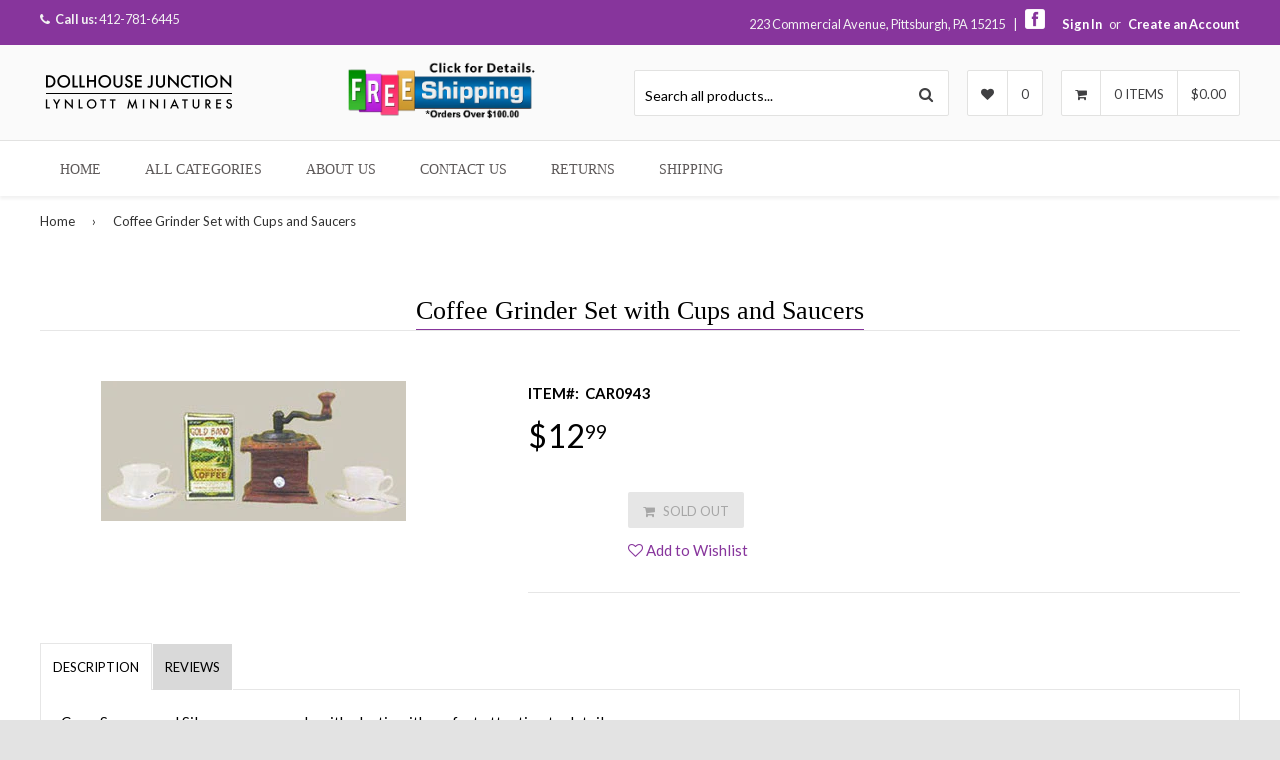

--- FILE ---
content_type: text/html; charset=utf-8
request_url: https://dollhousejunction.com/products/coffee-grinder-set-with-cups-and-saucers
body_size: 20409
content:
<!DOCTYPE html>
<!--[if lt IE 7]><html class="no-js lt-ie9 lt-ie8 lt-ie7" lang="en"> <![endif]-->
<!--[if IE 7]><html class="no-js lt-ie9 lt-ie8" lang="en"> <![endif]-->
<!--[if IE 8]><html class="no-js lt-ie9" lang="en"> <![endif]-->
<!--[if IE 9 ]><html class="ie9 no-js"> <![endif]-->
<!--[if (gt IE 9)|!(IE)]><!--> <html class="no-touch no-js"> <!--<![endif]-->
<head>

  <!-- Basic page needs ================================================== -->
  <meta charset="utf-8">
  <meta http-equiv="X-UA-Compatible" content="IE=edge">

  
  <link rel="shortcut icon" href="//dollhousejunction.com/cdn/shop/t/4/assets/favicon.png?v=161920633761991298401473881462" type="image/png" />
  

  <!-- Title and description ================================================== -->
  <title>
  Coffee Grinder Set with Cups and Saucers &ndash; Dollhouse Junction
  </title>

  
  <meta name="description" content="Cups, Saucers and Silverware are made with plastic with perfect attention to detail.">
  

  <!-- Product meta ================================================== -->
  
  <meta property="og:type" content="product">
  <meta property="og:title" content="Coffee Grinder Set with Cups and Saucers">
  
  <meta property="og:image" content="http://dollhousejunction.com/cdn/shop/products/car0943_1_grande.jpg?v=1489285331">
  <meta property="og:image:secure_url" content="https://dollhousejunction.com/cdn/shop/products/car0943_1_grande.jpg?v=1489285331">
  
  <meta property="og:price:amount" content="12.99">
  <meta property="og:price:currency" content="USD">


  <meta property="og:description" content="Cups, Saucers and Silverware are made with plastic with perfect attention to detail.">

  <meta property="og:url" content="https://dollhousejunction.com/products/coffee-grinder-set-with-cups-and-saucers">
  <meta property="og:site_name" content="Dollhouse Junction">

  
  
  
  <meta name="twitter:site" content="@">


  <meta name="twitter:card" content="product">
  <meta name="twitter:title" content="Coffee Grinder Set with Cups and Saucers">
  <meta name="twitter:description" content="Cups, Saucers and Silverware are made with plastic with perfect attention to detail.">
  <meta name="twitter:image" content="https://dollhousejunction.com/cdn/shop/products/car0943_1_medium.jpg?v=1489285331">
  <meta name="twitter:image:width" content="240">
  <meta name="twitter:image:height" content="240">
  <meta name="twitter:label1" content="Price">
  <meta name="twitter:data1" content="$12.99 USD">
  
  <meta name="twitter:label2" content="Brand">
  <meta name="twitter:data2" content="Handley House">
  



  <!-- Helpers ================================================== -->
  <link rel="canonical" href="https://dollhousejunction.com/products/coffee-grinder-set-with-cups-and-saucers">
  <meta name="viewport" content="width=device-width,initial-scale=1">

  
  <!-- Ajaxify Cart Plugin ================================================== -->
  <link href="//dollhousejunction.com/cdn/shop/t/4/assets/ajaxify.scss.css?v=58289933376816179601471205530" rel="stylesheet" type="text/css" media="all" />
  
  
   <!-- Font Awesome css ================================================== -->
   <link href="//dollhousejunction.com/cdn/shop/t/4/assets/font-awesome.min.css?v=70752954274129021861674756134" rel="stylesheet" type="text/css" media="all" />
  
  <!-- Animate css ================================================== -->
  <link href="//dollhousejunction.com/cdn/shop/t/4/assets/animate.css?v=15441827370876286321465184100" rel="stylesheet" type="text/css" media="all" />
 
  
   <!-- Owl Carousel css ================================================== -->
  <link href="//dollhousejunction.com/cdn/shop/t/4/assets/owl-carousel.css?v=120959456424182716101465184105" rel="stylesheet" type="text/css" media="all" />
  
  
  <!-- Magnific Popup core CSS file ================================================== -->
  <link href="//dollhousejunction.com/cdn/shop/t/4/assets/magnific-popup.css?v=118664502954359642581465184105" rel="stylesheet" type="text/css" media="all" />
 

  <!-- CSS ================================================== -->
  <link href="//dollhousejunction.com/cdn/shop/t/4/assets/timber.scss.css?v=67617872273761131061674756134" rel="stylesheet" type="text/css" media="all" />
  <link href="//dollhousejunction.com/cdn/shop/t/4/assets/font-awesome-icons.css?v=176067538500048350461465184110" rel="stylesheet" type="text/css" media="all" />
  
  
  
  
  <link href="//fonts.googleapis.com/css?family=Lato:400,700" rel="stylesheet" type="text/css" media="all" />




  
  <!-- Header hook for plugins ================================================== -->
  <script>window.performance && window.performance.mark && window.performance.mark('shopify.content_for_header.start');</script><meta id="shopify-digital-wallet" name="shopify-digital-wallet" content="/13297079/digital_wallets/dialog">
<meta name="shopify-checkout-api-token" content="d2bd3a0f3e3192cfade9bc00ea6c069c">
<meta id="in-context-paypal-metadata" data-shop-id="13297079" data-venmo-supported="false" data-environment="production" data-locale="en_US" data-paypal-v4="true" data-currency="USD">
<link rel="alternate" type="application/json+oembed" href="https://dollhousejunction.com/products/coffee-grinder-set-with-cups-and-saucers.oembed">
<script async="async" src="/checkouts/internal/preloads.js?locale=en-US"></script>
<link rel="preconnect" href="https://shop.app" crossorigin="anonymous">
<script async="async" src="https://shop.app/checkouts/internal/preloads.js?locale=en-US&shop_id=13297079" crossorigin="anonymous"></script>
<script id="apple-pay-shop-capabilities" type="application/json">{"shopId":13297079,"countryCode":"US","currencyCode":"USD","merchantCapabilities":["supports3DS"],"merchantId":"gid:\/\/shopify\/Shop\/13297079","merchantName":"Dollhouse Junction","requiredBillingContactFields":["postalAddress","email"],"requiredShippingContactFields":["postalAddress","email"],"shippingType":"shipping","supportedNetworks":["visa","masterCard","amex","discover","elo","jcb"],"total":{"type":"pending","label":"Dollhouse Junction","amount":"1.00"},"shopifyPaymentsEnabled":true,"supportsSubscriptions":true}</script>
<script id="shopify-features" type="application/json">{"accessToken":"d2bd3a0f3e3192cfade9bc00ea6c069c","betas":["rich-media-storefront-analytics"],"domain":"dollhousejunction.com","predictiveSearch":true,"shopId":13297079,"locale":"en"}</script>
<script>var Shopify = Shopify || {};
Shopify.shop = "dollhousejunction.myshopify.com";
Shopify.locale = "en";
Shopify.currency = {"active":"USD","rate":"1.0"};
Shopify.country = "US";
Shopify.theme = {"name":"Responsival","id":106146113,"schema_name":null,"schema_version":null,"theme_store_id":null,"role":"main"};
Shopify.theme.handle = "null";
Shopify.theme.style = {"id":null,"handle":null};
Shopify.cdnHost = "dollhousejunction.com/cdn";
Shopify.routes = Shopify.routes || {};
Shopify.routes.root = "/";</script>
<script type="module">!function(o){(o.Shopify=o.Shopify||{}).modules=!0}(window);</script>
<script>!function(o){function n(){var o=[];function n(){o.push(Array.prototype.slice.apply(arguments))}return n.q=o,n}var t=o.Shopify=o.Shopify||{};t.loadFeatures=n(),t.autoloadFeatures=n()}(window);</script>
<script>
  window.ShopifyPay = window.ShopifyPay || {};
  window.ShopifyPay.apiHost = "shop.app\/pay";
  window.ShopifyPay.redirectState = null;
</script>
<script id="shop-js-analytics" type="application/json">{"pageType":"product"}</script>
<script defer="defer" async type="module" src="//dollhousejunction.com/cdn/shopifycloud/shop-js/modules/v2/client.init-shop-cart-sync_BN7fPSNr.en.esm.js"></script>
<script defer="defer" async type="module" src="//dollhousejunction.com/cdn/shopifycloud/shop-js/modules/v2/chunk.common_Cbph3Kss.esm.js"></script>
<script defer="defer" async type="module" src="//dollhousejunction.com/cdn/shopifycloud/shop-js/modules/v2/chunk.modal_DKumMAJ1.esm.js"></script>
<script type="module">
  await import("//dollhousejunction.com/cdn/shopifycloud/shop-js/modules/v2/client.init-shop-cart-sync_BN7fPSNr.en.esm.js");
await import("//dollhousejunction.com/cdn/shopifycloud/shop-js/modules/v2/chunk.common_Cbph3Kss.esm.js");
await import("//dollhousejunction.com/cdn/shopifycloud/shop-js/modules/v2/chunk.modal_DKumMAJ1.esm.js");

  window.Shopify.SignInWithShop?.initShopCartSync?.({"fedCMEnabled":true,"windoidEnabled":true});

</script>
<script>
  window.Shopify = window.Shopify || {};
  if (!window.Shopify.featureAssets) window.Shopify.featureAssets = {};
  window.Shopify.featureAssets['shop-js'] = {"shop-cart-sync":["modules/v2/client.shop-cart-sync_CJVUk8Jm.en.esm.js","modules/v2/chunk.common_Cbph3Kss.esm.js","modules/v2/chunk.modal_DKumMAJ1.esm.js"],"init-fed-cm":["modules/v2/client.init-fed-cm_7Fvt41F4.en.esm.js","modules/v2/chunk.common_Cbph3Kss.esm.js","modules/v2/chunk.modal_DKumMAJ1.esm.js"],"init-shop-email-lookup-coordinator":["modules/v2/client.init-shop-email-lookup-coordinator_Cc088_bR.en.esm.js","modules/v2/chunk.common_Cbph3Kss.esm.js","modules/v2/chunk.modal_DKumMAJ1.esm.js"],"init-windoid":["modules/v2/client.init-windoid_hPopwJRj.en.esm.js","modules/v2/chunk.common_Cbph3Kss.esm.js","modules/v2/chunk.modal_DKumMAJ1.esm.js"],"shop-button":["modules/v2/client.shop-button_B0jaPSNF.en.esm.js","modules/v2/chunk.common_Cbph3Kss.esm.js","modules/v2/chunk.modal_DKumMAJ1.esm.js"],"shop-cash-offers":["modules/v2/client.shop-cash-offers_DPIskqss.en.esm.js","modules/v2/chunk.common_Cbph3Kss.esm.js","modules/v2/chunk.modal_DKumMAJ1.esm.js"],"shop-toast-manager":["modules/v2/client.shop-toast-manager_CK7RT69O.en.esm.js","modules/v2/chunk.common_Cbph3Kss.esm.js","modules/v2/chunk.modal_DKumMAJ1.esm.js"],"init-shop-cart-sync":["modules/v2/client.init-shop-cart-sync_BN7fPSNr.en.esm.js","modules/v2/chunk.common_Cbph3Kss.esm.js","modules/v2/chunk.modal_DKumMAJ1.esm.js"],"init-customer-accounts-sign-up":["modules/v2/client.init-customer-accounts-sign-up_CfPf4CXf.en.esm.js","modules/v2/client.shop-login-button_DeIztwXF.en.esm.js","modules/v2/chunk.common_Cbph3Kss.esm.js","modules/v2/chunk.modal_DKumMAJ1.esm.js"],"pay-button":["modules/v2/client.pay-button_CgIwFSYN.en.esm.js","modules/v2/chunk.common_Cbph3Kss.esm.js","modules/v2/chunk.modal_DKumMAJ1.esm.js"],"init-customer-accounts":["modules/v2/client.init-customer-accounts_DQ3x16JI.en.esm.js","modules/v2/client.shop-login-button_DeIztwXF.en.esm.js","modules/v2/chunk.common_Cbph3Kss.esm.js","modules/v2/chunk.modal_DKumMAJ1.esm.js"],"avatar":["modules/v2/client.avatar_BTnouDA3.en.esm.js"],"init-shop-for-new-customer-accounts":["modules/v2/client.init-shop-for-new-customer-accounts_CsZy_esa.en.esm.js","modules/v2/client.shop-login-button_DeIztwXF.en.esm.js","modules/v2/chunk.common_Cbph3Kss.esm.js","modules/v2/chunk.modal_DKumMAJ1.esm.js"],"shop-follow-button":["modules/v2/client.shop-follow-button_BRMJjgGd.en.esm.js","modules/v2/chunk.common_Cbph3Kss.esm.js","modules/v2/chunk.modal_DKumMAJ1.esm.js"],"checkout-modal":["modules/v2/client.checkout-modal_B9Drz_yf.en.esm.js","modules/v2/chunk.common_Cbph3Kss.esm.js","modules/v2/chunk.modal_DKumMAJ1.esm.js"],"shop-login-button":["modules/v2/client.shop-login-button_DeIztwXF.en.esm.js","modules/v2/chunk.common_Cbph3Kss.esm.js","modules/v2/chunk.modal_DKumMAJ1.esm.js"],"lead-capture":["modules/v2/client.lead-capture_DXYzFM3R.en.esm.js","modules/v2/chunk.common_Cbph3Kss.esm.js","modules/v2/chunk.modal_DKumMAJ1.esm.js"],"shop-login":["modules/v2/client.shop-login_CA5pJqmO.en.esm.js","modules/v2/chunk.common_Cbph3Kss.esm.js","modules/v2/chunk.modal_DKumMAJ1.esm.js"],"payment-terms":["modules/v2/client.payment-terms_BxzfvcZJ.en.esm.js","modules/v2/chunk.common_Cbph3Kss.esm.js","modules/v2/chunk.modal_DKumMAJ1.esm.js"]};
</script>
<script>(function() {
  var isLoaded = false;
  function asyncLoad() {
    if (isLoaded) return;
    isLoaded = true;
    var urls = ["\/\/shopify.privy.com\/widget.js?shop=dollhousejunction.myshopify.com","https:\/\/chimpstatic.com\/mcjs-connected\/js\/users\/8e9e4ed1f052112b90326d203\/e21df37152ceefa4c576c8ee1.js?shop=dollhousejunction.myshopify.com","https:\/\/cdn-stamped-io.azureedge.net\/files\/shopify.v2.min.js?shop=dollhousejunction.myshopify.com","https:\/\/scripttags.justuno.com\/shopify_justuno_13297079_57091560-ef2d-11e8-a513-cf74970e459e.js?shop=dollhousejunction.myshopify.com","https:\/\/chimpstatic.com\/mcjs-connected\/js\/users\/8e9e4ed1f052112b90326d203\/aeb4ccc63c8b0b77a69455dc5.js?shop=dollhousejunction.myshopify.com","https:\/\/cdn1.stamped.io\/files\/shopify.v2.min.js?shop=dollhousejunction.myshopify.com"];
    for (var i = 0; i < urls.length; i++) {
      var s = document.createElement('script');
      s.type = 'text/javascript';
      s.async = true;
      s.src = urls[i];
      var x = document.getElementsByTagName('script')[0];
      x.parentNode.insertBefore(s, x);
    }
  };
  if(window.attachEvent) {
    window.attachEvent('onload', asyncLoad);
  } else {
    window.addEventListener('load', asyncLoad, false);
  }
})();</script>
<script id="__st">var __st={"a":13297079,"offset":-18000,"reqid":"f9816717-1c26-4447-be16-e963ff1e83dc-1769899202","pageurl":"dollhousejunction.com\/products\/coffee-grinder-set-with-cups-and-saucers","u":"29e4c2797df9","p":"product","rtyp":"product","rid":9319299021};</script>
<script>window.ShopifyPaypalV4VisibilityTracking = true;</script>
<script id="captcha-bootstrap">!function(){'use strict';const t='contact',e='account',n='new_comment',o=[[t,t],['blogs',n],['comments',n],[t,'customer']],c=[[e,'customer_login'],[e,'guest_login'],[e,'recover_customer_password'],[e,'create_customer']],r=t=>t.map((([t,e])=>`form[action*='/${t}']:not([data-nocaptcha='true']) input[name='form_type'][value='${e}']`)).join(','),a=t=>()=>t?[...document.querySelectorAll(t)].map((t=>t.form)):[];function s(){const t=[...o],e=r(t);return a(e)}const i='password',u='form_key',d=['recaptcha-v3-token','g-recaptcha-response','h-captcha-response',i],f=()=>{try{return window.sessionStorage}catch{return}},m='__shopify_v',_=t=>t.elements[u];function p(t,e,n=!1){try{const o=window.sessionStorage,c=JSON.parse(o.getItem(e)),{data:r}=function(t){const{data:e,action:n}=t;return t[m]||n?{data:e,action:n}:{data:t,action:n}}(c);for(const[e,n]of Object.entries(r))t.elements[e]&&(t.elements[e].value=n);n&&o.removeItem(e)}catch(o){console.error('form repopulation failed',{error:o})}}const l='form_type',E='cptcha';function T(t){t.dataset[E]=!0}const w=window,h=w.document,L='Shopify',v='ce_forms',y='captcha';let A=!1;((t,e)=>{const n=(g='f06e6c50-85a8-45c8-87d0-21a2b65856fe',I='https://cdn.shopify.com/shopifycloud/storefront-forms-hcaptcha/ce_storefront_forms_captcha_hcaptcha.v1.5.2.iife.js',D={infoText:'Protected by hCaptcha',privacyText:'Privacy',termsText:'Terms'},(t,e,n)=>{const o=w[L][v],c=o.bindForm;if(c)return c(t,g,e,D).then(n);var r;o.q.push([[t,g,e,D],n]),r=I,A||(h.body.append(Object.assign(h.createElement('script'),{id:'captcha-provider',async:!0,src:r})),A=!0)});var g,I,D;w[L]=w[L]||{},w[L][v]=w[L][v]||{},w[L][v].q=[],w[L][y]=w[L][y]||{},w[L][y].protect=function(t,e){n(t,void 0,e),T(t)},Object.freeze(w[L][y]),function(t,e,n,w,h,L){const[v,y,A,g]=function(t,e,n){const i=e?o:[],u=t?c:[],d=[...i,...u],f=r(d),m=r(i),_=r(d.filter((([t,e])=>n.includes(e))));return[a(f),a(m),a(_),s()]}(w,h,L),I=t=>{const e=t.target;return e instanceof HTMLFormElement?e:e&&e.form},D=t=>v().includes(t);t.addEventListener('submit',(t=>{const e=I(t);if(!e)return;const n=D(e)&&!e.dataset.hcaptchaBound&&!e.dataset.recaptchaBound,o=_(e),c=g().includes(e)&&(!o||!o.value);(n||c)&&t.preventDefault(),c&&!n&&(function(t){try{if(!f())return;!function(t){const e=f();if(!e)return;const n=_(t);if(!n)return;const o=n.value;o&&e.removeItem(o)}(t);const e=Array.from(Array(32),(()=>Math.random().toString(36)[2])).join('');!function(t,e){_(t)||t.append(Object.assign(document.createElement('input'),{type:'hidden',name:u})),t.elements[u].value=e}(t,e),function(t,e){const n=f();if(!n)return;const o=[...t.querySelectorAll(`input[type='${i}']`)].map((({name:t})=>t)),c=[...d,...o],r={};for(const[a,s]of new FormData(t).entries())c.includes(a)||(r[a]=s);n.setItem(e,JSON.stringify({[m]:1,action:t.action,data:r}))}(t,e)}catch(e){console.error('failed to persist form',e)}}(e),e.submit())}));const S=(t,e)=>{t&&!t.dataset[E]&&(n(t,e.some((e=>e===t))),T(t))};for(const o of['focusin','change'])t.addEventListener(o,(t=>{const e=I(t);D(e)&&S(e,y())}));const B=e.get('form_key'),M=e.get(l),P=B&&M;t.addEventListener('DOMContentLoaded',(()=>{const t=y();if(P)for(const e of t)e.elements[l].value===M&&p(e,B);[...new Set([...A(),...v().filter((t=>'true'===t.dataset.shopifyCaptcha))])].forEach((e=>S(e,t)))}))}(h,new URLSearchParams(w.location.search),n,t,e,['guest_login'])})(!0,!0)}();</script>
<script integrity="sha256-4kQ18oKyAcykRKYeNunJcIwy7WH5gtpwJnB7kiuLZ1E=" data-source-attribution="shopify.loadfeatures" defer="defer" src="//dollhousejunction.com/cdn/shopifycloud/storefront/assets/storefront/load_feature-a0a9edcb.js" crossorigin="anonymous"></script>
<script crossorigin="anonymous" defer="defer" src="//dollhousejunction.com/cdn/shopifycloud/storefront/assets/shopify_pay/storefront-65b4c6d7.js?v=20250812"></script>
<script data-source-attribution="shopify.dynamic_checkout.dynamic.init">var Shopify=Shopify||{};Shopify.PaymentButton=Shopify.PaymentButton||{isStorefrontPortableWallets:!0,init:function(){window.Shopify.PaymentButton.init=function(){};var t=document.createElement("script");t.src="https://dollhousejunction.com/cdn/shopifycloud/portable-wallets/latest/portable-wallets.en.js",t.type="module",document.head.appendChild(t)}};
</script>
<script data-source-attribution="shopify.dynamic_checkout.buyer_consent">
  function portableWalletsHideBuyerConsent(e){var t=document.getElementById("shopify-buyer-consent"),n=document.getElementById("shopify-subscription-policy-button");t&&n&&(t.classList.add("hidden"),t.setAttribute("aria-hidden","true"),n.removeEventListener("click",e))}function portableWalletsShowBuyerConsent(e){var t=document.getElementById("shopify-buyer-consent"),n=document.getElementById("shopify-subscription-policy-button");t&&n&&(t.classList.remove("hidden"),t.removeAttribute("aria-hidden"),n.addEventListener("click",e))}window.Shopify?.PaymentButton&&(window.Shopify.PaymentButton.hideBuyerConsent=portableWalletsHideBuyerConsent,window.Shopify.PaymentButton.showBuyerConsent=portableWalletsShowBuyerConsent);
</script>
<script data-source-attribution="shopify.dynamic_checkout.cart.bootstrap">document.addEventListener("DOMContentLoaded",(function(){function t(){return document.querySelector("shopify-accelerated-checkout-cart, shopify-accelerated-checkout")}if(t())Shopify.PaymentButton.init();else{new MutationObserver((function(e,n){t()&&(Shopify.PaymentButton.init(),n.disconnect())})).observe(document.body,{childList:!0,subtree:!0})}}));
</script>
<link id="shopify-accelerated-checkout-styles" rel="stylesheet" media="screen" href="https://dollhousejunction.com/cdn/shopifycloud/portable-wallets/latest/accelerated-checkout-backwards-compat.css" crossorigin="anonymous">
<style id="shopify-accelerated-checkout-cart">
        #shopify-buyer-consent {
  margin-top: 1em;
  display: inline-block;
  width: 100%;
}

#shopify-buyer-consent.hidden {
  display: none;
}

#shopify-subscription-policy-button {
  background: none;
  border: none;
  padding: 0;
  text-decoration: underline;
  font-size: inherit;
  cursor: pointer;
}

#shopify-subscription-policy-button::before {
  box-shadow: none;
}

      </style>

<script>window.performance && window.performance.mark && window.performance.mark('shopify.content_for_header.end');</script>

  

<!--[if lt IE 9]>
<script src="//html5shiv.googlecode.com/svn/trunk/html5.js" type="text/javascript"></script>
<script src="//dollhousejunction.com/cdn/shop/t/4/assets/respond.min.js?v=52248677837542619231465184105" type="text/javascript"></script>
<link href="//dollhousejunction.com/cdn/shop/t/4/assets/respond-proxy.html" id="respond-proxy" rel="respond-proxy" />
<link href="//dollhousejunction.com/search?q=1614b03d8480379c4a9a2cbe119958cd" id="respond-redirect" rel="respond-redirect" />
<script src="//dollhousejunction.com/search?q=1614b03d8480379c4a9a2cbe119958cd" type="text/javascript"></script>
<![endif]-->


  
  

  <!-- jQuery ================================================== -->
  <script src="//dollhousejunction.com/cdn/shop/t/4/assets/jquery-v2.1.0.js?v=136040711958047356141465184104" type="text/javascript"></script>
  <script src="//dollhousejunction.com/cdn/shop/t/4/assets/modernizr.min.js?v=26620055551102246001465184105" type="text/javascript"></script>
   
  
  <!-- Owl Carousel ================================================== -->
  <script src="//dollhousejunction.com/cdn/shop/t/4/assets/owl-carousel.js?v=97797112108559802911465184105" type="text/javascript"></script>
  
  
  <!-- Custom thumbnails since Shopify do not offer this feature  ================================================== -->
  <script src="//dollhousejunction.com/cdn/shop/t/4/assets/aspectcorrect.js?v=74992518480500470361465184100" type="text/javascript"></script>
  <script src="//dollhousejunction.com/cdn/shop/t/4/assets/thumbnail-crop.js?v=99787526098034325061465184107" type="text/javascript"></script>
  
  
  <!-- QuickView -->
  <script src="//dollhousejunction.com/cdn/shopifycloud/storefront/assets/themes_support/option_selection-b017cd28.js" type="text/javascript"></script>
   
  
<link href="https://monorail-edge.shopifysvc.com" rel="dns-prefetch">
<script>(function(){if ("sendBeacon" in navigator && "performance" in window) {try {var session_token_from_headers = performance.getEntriesByType('navigation')[0].serverTiming.find(x => x.name == '_s').description;} catch {var session_token_from_headers = undefined;}var session_cookie_matches = document.cookie.match(/_shopify_s=([^;]*)/);var session_token_from_cookie = session_cookie_matches && session_cookie_matches.length === 2 ? session_cookie_matches[1] : "";var session_token = session_token_from_headers || session_token_from_cookie || "";function handle_abandonment_event(e) {var entries = performance.getEntries().filter(function(entry) {return /monorail-edge.shopifysvc.com/.test(entry.name);});if (!window.abandonment_tracked && entries.length === 0) {window.abandonment_tracked = true;var currentMs = Date.now();var navigation_start = performance.timing.navigationStart;var payload = {shop_id: 13297079,url: window.location.href,navigation_start,duration: currentMs - navigation_start,session_token,page_type: "product"};window.navigator.sendBeacon("https://monorail-edge.shopifysvc.com/v1/produce", JSON.stringify({schema_id: "online_store_buyer_site_abandonment/1.1",payload: payload,metadata: {event_created_at_ms: currentMs,event_sent_at_ms: currentMs}}));}}window.addEventListener('pagehide', handle_abandonment_event);}}());</script>
<script id="web-pixels-manager-setup">(function e(e,d,r,n,o){if(void 0===o&&(o={}),!Boolean(null===(a=null===(i=window.Shopify)||void 0===i?void 0:i.analytics)||void 0===a?void 0:a.replayQueue)){var i,a;window.Shopify=window.Shopify||{};var t=window.Shopify;t.analytics=t.analytics||{};var s=t.analytics;s.replayQueue=[],s.publish=function(e,d,r){return s.replayQueue.push([e,d,r]),!0};try{self.performance.mark("wpm:start")}catch(e){}var l=function(){var e={modern:/Edge?\/(1{2}[4-9]|1[2-9]\d|[2-9]\d{2}|\d{4,})\.\d+(\.\d+|)|Firefox\/(1{2}[4-9]|1[2-9]\d|[2-9]\d{2}|\d{4,})\.\d+(\.\d+|)|Chrom(ium|e)\/(9{2}|\d{3,})\.\d+(\.\d+|)|(Maci|X1{2}).+ Version\/(15\.\d+|(1[6-9]|[2-9]\d|\d{3,})\.\d+)([,.]\d+|)( \(\w+\)|)( Mobile\/\w+|) Safari\/|Chrome.+OPR\/(9{2}|\d{3,})\.\d+\.\d+|(CPU[ +]OS|iPhone[ +]OS|CPU[ +]iPhone|CPU IPhone OS|CPU iPad OS)[ +]+(15[._]\d+|(1[6-9]|[2-9]\d|\d{3,})[._]\d+)([._]\d+|)|Android:?[ /-](13[3-9]|1[4-9]\d|[2-9]\d{2}|\d{4,})(\.\d+|)(\.\d+|)|Android.+Firefox\/(13[5-9]|1[4-9]\d|[2-9]\d{2}|\d{4,})\.\d+(\.\d+|)|Android.+Chrom(ium|e)\/(13[3-9]|1[4-9]\d|[2-9]\d{2}|\d{4,})\.\d+(\.\d+|)|SamsungBrowser\/([2-9]\d|\d{3,})\.\d+/,legacy:/Edge?\/(1[6-9]|[2-9]\d|\d{3,})\.\d+(\.\d+|)|Firefox\/(5[4-9]|[6-9]\d|\d{3,})\.\d+(\.\d+|)|Chrom(ium|e)\/(5[1-9]|[6-9]\d|\d{3,})\.\d+(\.\d+|)([\d.]+$|.*Safari\/(?![\d.]+ Edge\/[\d.]+$))|(Maci|X1{2}).+ Version\/(10\.\d+|(1[1-9]|[2-9]\d|\d{3,})\.\d+)([,.]\d+|)( \(\w+\)|)( Mobile\/\w+|) Safari\/|Chrome.+OPR\/(3[89]|[4-9]\d|\d{3,})\.\d+\.\d+|(CPU[ +]OS|iPhone[ +]OS|CPU[ +]iPhone|CPU IPhone OS|CPU iPad OS)[ +]+(10[._]\d+|(1[1-9]|[2-9]\d|\d{3,})[._]\d+)([._]\d+|)|Android:?[ /-](13[3-9]|1[4-9]\d|[2-9]\d{2}|\d{4,})(\.\d+|)(\.\d+|)|Mobile Safari.+OPR\/([89]\d|\d{3,})\.\d+\.\d+|Android.+Firefox\/(13[5-9]|1[4-9]\d|[2-9]\d{2}|\d{4,})\.\d+(\.\d+|)|Android.+Chrom(ium|e)\/(13[3-9]|1[4-9]\d|[2-9]\d{2}|\d{4,})\.\d+(\.\d+|)|Android.+(UC? ?Browser|UCWEB|U3)[ /]?(15\.([5-9]|\d{2,})|(1[6-9]|[2-9]\d|\d{3,})\.\d+)\.\d+|SamsungBrowser\/(5\.\d+|([6-9]|\d{2,})\.\d+)|Android.+MQ{2}Browser\/(14(\.(9|\d{2,})|)|(1[5-9]|[2-9]\d|\d{3,})(\.\d+|))(\.\d+|)|K[Aa][Ii]OS\/(3\.\d+|([4-9]|\d{2,})\.\d+)(\.\d+|)/},d=e.modern,r=e.legacy,n=navigator.userAgent;return n.match(d)?"modern":n.match(r)?"legacy":"unknown"}(),u="modern"===l?"modern":"legacy",c=(null!=n?n:{modern:"",legacy:""})[u],f=function(e){return[e.baseUrl,"/wpm","/b",e.hashVersion,"modern"===e.buildTarget?"m":"l",".js"].join("")}({baseUrl:d,hashVersion:r,buildTarget:u}),m=function(e){var d=e.version,r=e.bundleTarget,n=e.surface,o=e.pageUrl,i=e.monorailEndpoint;return{emit:function(e){var a=e.status,t=e.errorMsg,s=(new Date).getTime(),l=JSON.stringify({metadata:{event_sent_at_ms:s},events:[{schema_id:"web_pixels_manager_load/3.1",payload:{version:d,bundle_target:r,page_url:o,status:a,surface:n,error_msg:t},metadata:{event_created_at_ms:s}}]});if(!i)return console&&console.warn&&console.warn("[Web Pixels Manager] No Monorail endpoint provided, skipping logging."),!1;try{return self.navigator.sendBeacon.bind(self.navigator)(i,l)}catch(e){}var u=new XMLHttpRequest;try{return u.open("POST",i,!0),u.setRequestHeader("Content-Type","text/plain"),u.send(l),!0}catch(e){return console&&console.warn&&console.warn("[Web Pixels Manager] Got an unhandled error while logging to Monorail."),!1}}}}({version:r,bundleTarget:l,surface:e.surface,pageUrl:self.location.href,monorailEndpoint:e.monorailEndpoint});try{o.browserTarget=l,function(e){var d=e.src,r=e.async,n=void 0===r||r,o=e.onload,i=e.onerror,a=e.sri,t=e.scriptDataAttributes,s=void 0===t?{}:t,l=document.createElement("script"),u=document.querySelector("head"),c=document.querySelector("body");if(l.async=n,l.src=d,a&&(l.integrity=a,l.crossOrigin="anonymous"),s)for(var f in s)if(Object.prototype.hasOwnProperty.call(s,f))try{l.dataset[f]=s[f]}catch(e){}if(o&&l.addEventListener("load",o),i&&l.addEventListener("error",i),u)u.appendChild(l);else{if(!c)throw new Error("Did not find a head or body element to append the script");c.appendChild(l)}}({src:f,async:!0,onload:function(){if(!function(){var e,d;return Boolean(null===(d=null===(e=window.Shopify)||void 0===e?void 0:e.analytics)||void 0===d?void 0:d.initialized)}()){var d=window.webPixelsManager.init(e)||void 0;if(d){var r=window.Shopify.analytics;r.replayQueue.forEach((function(e){var r=e[0],n=e[1],o=e[2];d.publishCustomEvent(r,n,o)})),r.replayQueue=[],r.publish=d.publishCustomEvent,r.visitor=d.visitor,r.initialized=!0}}},onerror:function(){return m.emit({status:"failed",errorMsg:"".concat(f," has failed to load")})},sri:function(e){var d=/^sha384-[A-Za-z0-9+/=]+$/;return"string"==typeof e&&d.test(e)}(c)?c:"",scriptDataAttributes:o}),m.emit({status:"loading"})}catch(e){m.emit({status:"failed",errorMsg:(null==e?void 0:e.message)||"Unknown error"})}}})({shopId: 13297079,storefrontBaseUrl: "https://dollhousejunction.com",extensionsBaseUrl: "https://extensions.shopifycdn.com/cdn/shopifycloud/web-pixels-manager",monorailEndpoint: "https://monorail-edge.shopifysvc.com/unstable/produce_batch",surface: "storefront-renderer",enabledBetaFlags: ["2dca8a86"],webPixelsConfigList: [{"id":"68845611","eventPayloadVersion":"v1","runtimeContext":"LAX","scriptVersion":"1","type":"CUSTOM","privacyPurposes":["ANALYTICS"],"name":"Google Analytics tag (migrated)"},{"id":"shopify-app-pixel","configuration":"{}","eventPayloadVersion":"v1","runtimeContext":"STRICT","scriptVersion":"0450","apiClientId":"shopify-pixel","type":"APP","privacyPurposes":["ANALYTICS","MARKETING"]},{"id":"shopify-custom-pixel","eventPayloadVersion":"v1","runtimeContext":"LAX","scriptVersion":"0450","apiClientId":"shopify-pixel","type":"CUSTOM","privacyPurposes":["ANALYTICS","MARKETING"]}],isMerchantRequest: false,initData: {"shop":{"name":"Dollhouse Junction","paymentSettings":{"currencyCode":"USD"},"myshopifyDomain":"dollhousejunction.myshopify.com","countryCode":"US","storefrontUrl":"https:\/\/dollhousejunction.com"},"customer":null,"cart":null,"checkout":null,"productVariants":[{"price":{"amount":12.99,"currencyCode":"USD"},"product":{"title":"Coffee Grinder Set with Cups and Saucers","vendor":"Handley House","id":"9319299021","untranslatedTitle":"Coffee Grinder Set with Cups and Saucers","url":"\/products\/coffee-grinder-set-with-cups-and-saucers","type":""},"id":"33918971021","image":{"src":"\/\/dollhousejunction.com\/cdn\/shop\/products\/car0943_1.jpg?v=1489285331"},"sku":"CAR0943","title":"Default Title","untranslatedTitle":"Default Title"}],"purchasingCompany":null},},"https://dollhousejunction.com/cdn","1d2a099fw23dfb22ep557258f5m7a2edbae",{"modern":"","legacy":""},{"shopId":"13297079","storefrontBaseUrl":"https:\/\/dollhousejunction.com","extensionBaseUrl":"https:\/\/extensions.shopifycdn.com\/cdn\/shopifycloud\/web-pixels-manager","surface":"storefront-renderer","enabledBetaFlags":"[\"2dca8a86\"]","isMerchantRequest":"false","hashVersion":"1d2a099fw23dfb22ep557258f5m7a2edbae","publish":"custom","events":"[[\"page_viewed\",{}],[\"product_viewed\",{\"productVariant\":{\"price\":{\"amount\":12.99,\"currencyCode\":\"USD\"},\"product\":{\"title\":\"Coffee Grinder Set with Cups and Saucers\",\"vendor\":\"Handley House\",\"id\":\"9319299021\",\"untranslatedTitle\":\"Coffee Grinder Set with Cups and Saucers\",\"url\":\"\/products\/coffee-grinder-set-with-cups-and-saucers\",\"type\":\"\"},\"id\":\"33918971021\",\"image\":{\"src\":\"\/\/dollhousejunction.com\/cdn\/shop\/products\/car0943_1.jpg?v=1489285331\"},\"sku\":\"CAR0943\",\"title\":\"Default Title\",\"untranslatedTitle\":\"Default Title\"}}]]"});</script><script>
  window.ShopifyAnalytics = window.ShopifyAnalytics || {};
  window.ShopifyAnalytics.meta = window.ShopifyAnalytics.meta || {};
  window.ShopifyAnalytics.meta.currency = 'USD';
  var meta = {"product":{"id":9319299021,"gid":"gid:\/\/shopify\/Product\/9319299021","vendor":"Handley House","type":"","handle":"coffee-grinder-set-with-cups-and-saucers","variants":[{"id":33918971021,"price":1299,"name":"Coffee Grinder Set with Cups and Saucers","public_title":null,"sku":"CAR0943"}],"remote":false},"page":{"pageType":"product","resourceType":"product","resourceId":9319299021,"requestId":"f9816717-1c26-4447-be16-e963ff1e83dc-1769899202"}};
  for (var attr in meta) {
    window.ShopifyAnalytics.meta[attr] = meta[attr];
  }
</script>
<script class="analytics">
  (function () {
    var customDocumentWrite = function(content) {
      var jquery = null;

      if (window.jQuery) {
        jquery = window.jQuery;
      } else if (window.Checkout && window.Checkout.$) {
        jquery = window.Checkout.$;
      }

      if (jquery) {
        jquery('body').append(content);
      }
    };

    var hasLoggedConversion = function(token) {
      if (token) {
        return document.cookie.indexOf('loggedConversion=' + token) !== -1;
      }
      return false;
    }

    var setCookieIfConversion = function(token) {
      if (token) {
        var twoMonthsFromNow = new Date(Date.now());
        twoMonthsFromNow.setMonth(twoMonthsFromNow.getMonth() + 2);

        document.cookie = 'loggedConversion=' + token + '; expires=' + twoMonthsFromNow;
      }
    }

    var trekkie = window.ShopifyAnalytics.lib = window.trekkie = window.trekkie || [];
    if (trekkie.integrations) {
      return;
    }
    trekkie.methods = [
      'identify',
      'page',
      'ready',
      'track',
      'trackForm',
      'trackLink'
    ];
    trekkie.factory = function(method) {
      return function() {
        var args = Array.prototype.slice.call(arguments);
        args.unshift(method);
        trekkie.push(args);
        return trekkie;
      };
    };
    for (var i = 0; i < trekkie.methods.length; i++) {
      var key = trekkie.methods[i];
      trekkie[key] = trekkie.factory(key);
    }
    trekkie.load = function(config) {
      trekkie.config = config || {};
      trekkie.config.initialDocumentCookie = document.cookie;
      var first = document.getElementsByTagName('script')[0];
      var script = document.createElement('script');
      script.type = 'text/javascript';
      script.onerror = function(e) {
        var scriptFallback = document.createElement('script');
        scriptFallback.type = 'text/javascript';
        scriptFallback.onerror = function(error) {
                var Monorail = {
      produce: function produce(monorailDomain, schemaId, payload) {
        var currentMs = new Date().getTime();
        var event = {
          schema_id: schemaId,
          payload: payload,
          metadata: {
            event_created_at_ms: currentMs,
            event_sent_at_ms: currentMs
          }
        };
        return Monorail.sendRequest("https://" + monorailDomain + "/v1/produce", JSON.stringify(event));
      },
      sendRequest: function sendRequest(endpointUrl, payload) {
        // Try the sendBeacon API
        if (window && window.navigator && typeof window.navigator.sendBeacon === 'function' && typeof window.Blob === 'function' && !Monorail.isIos12()) {
          var blobData = new window.Blob([payload], {
            type: 'text/plain'
          });

          if (window.navigator.sendBeacon(endpointUrl, blobData)) {
            return true;
          } // sendBeacon was not successful

        } // XHR beacon

        var xhr = new XMLHttpRequest();

        try {
          xhr.open('POST', endpointUrl);
          xhr.setRequestHeader('Content-Type', 'text/plain');
          xhr.send(payload);
        } catch (e) {
          console.log(e);
        }

        return false;
      },
      isIos12: function isIos12() {
        return window.navigator.userAgent.lastIndexOf('iPhone; CPU iPhone OS 12_') !== -1 || window.navigator.userAgent.lastIndexOf('iPad; CPU OS 12_') !== -1;
      }
    };
    Monorail.produce('monorail-edge.shopifysvc.com',
      'trekkie_storefront_load_errors/1.1',
      {shop_id: 13297079,
      theme_id: 106146113,
      app_name: "storefront",
      context_url: window.location.href,
      source_url: "//dollhousejunction.com/cdn/s/trekkie.storefront.c59ea00e0474b293ae6629561379568a2d7c4bba.min.js"});

        };
        scriptFallback.async = true;
        scriptFallback.src = '//dollhousejunction.com/cdn/s/trekkie.storefront.c59ea00e0474b293ae6629561379568a2d7c4bba.min.js';
        first.parentNode.insertBefore(scriptFallback, first);
      };
      script.async = true;
      script.src = '//dollhousejunction.com/cdn/s/trekkie.storefront.c59ea00e0474b293ae6629561379568a2d7c4bba.min.js';
      first.parentNode.insertBefore(script, first);
    };
    trekkie.load(
      {"Trekkie":{"appName":"storefront","development":false,"defaultAttributes":{"shopId":13297079,"isMerchantRequest":null,"themeId":106146113,"themeCityHash":"8818538882372218412","contentLanguage":"en","currency":"USD","eventMetadataId":"236c424d-8595-4a9b-ae54-ac4c09549a9d"},"isServerSideCookieWritingEnabled":true,"monorailRegion":"shop_domain","enabledBetaFlags":["65f19447","b5387b81"]},"Session Attribution":{},"S2S":{"facebookCapiEnabled":false,"source":"trekkie-storefront-renderer","apiClientId":580111}}
    );

    var loaded = false;
    trekkie.ready(function() {
      if (loaded) return;
      loaded = true;

      window.ShopifyAnalytics.lib = window.trekkie;

      var originalDocumentWrite = document.write;
      document.write = customDocumentWrite;
      try { window.ShopifyAnalytics.merchantGoogleAnalytics.call(this); } catch(error) {};
      document.write = originalDocumentWrite;

      window.ShopifyAnalytics.lib.page(null,{"pageType":"product","resourceType":"product","resourceId":9319299021,"requestId":"f9816717-1c26-4447-be16-e963ff1e83dc-1769899202","shopifyEmitted":true});

      var match = window.location.pathname.match(/checkouts\/(.+)\/(thank_you|post_purchase)/)
      var token = match? match[1]: undefined;
      if (!hasLoggedConversion(token)) {
        setCookieIfConversion(token);
        window.ShopifyAnalytics.lib.track("Viewed Product",{"currency":"USD","variantId":33918971021,"productId":9319299021,"productGid":"gid:\/\/shopify\/Product\/9319299021","name":"Coffee Grinder Set with Cups and Saucers","price":"12.99","sku":"CAR0943","brand":"Handley House","variant":null,"category":"","nonInteraction":true,"remote":false},undefined,undefined,{"shopifyEmitted":true});
      window.ShopifyAnalytics.lib.track("monorail:\/\/trekkie_storefront_viewed_product\/1.1",{"currency":"USD","variantId":33918971021,"productId":9319299021,"productGid":"gid:\/\/shopify\/Product\/9319299021","name":"Coffee Grinder Set with Cups and Saucers","price":"12.99","sku":"CAR0943","brand":"Handley House","variant":null,"category":"","nonInteraction":true,"remote":false,"referer":"https:\/\/dollhousejunction.com\/products\/coffee-grinder-set-with-cups-and-saucers"});
      }
    });


        var eventsListenerScript = document.createElement('script');
        eventsListenerScript.async = true;
        eventsListenerScript.src = "//dollhousejunction.com/cdn/shopifycloud/storefront/assets/shop_events_listener-3da45d37.js";
        document.getElementsByTagName('head')[0].appendChild(eventsListenerScript);

})();</script>
  <script>
  if (!window.ga || (window.ga && typeof window.ga !== 'function')) {
    window.ga = function ga() {
      (window.ga.q = window.ga.q || []).push(arguments);
      if (window.Shopify && window.Shopify.analytics && typeof window.Shopify.analytics.publish === 'function') {
        window.Shopify.analytics.publish("ga_stub_called", {}, {sendTo: "google_osp_migration"});
      }
      console.error("Shopify's Google Analytics stub called with:", Array.from(arguments), "\nSee https://help.shopify.com/manual/promoting-marketing/pixels/pixel-migration#google for more information.");
    };
    if (window.Shopify && window.Shopify.analytics && typeof window.Shopify.analytics.publish === 'function') {
      window.Shopify.analytics.publish("ga_stub_initialized", {}, {sendTo: "google_osp_migration"});
    }
  }
</script>
<script
  defer
  src="https://dollhousejunction.com/cdn/shopifycloud/perf-kit/shopify-perf-kit-3.1.0.min.js"
  data-application="storefront-renderer"
  data-shop-id="13297079"
  data-render-region="gcp-us-central1"
  data-page-type="product"
  data-theme-instance-id="106146113"
  data-theme-name=""
  data-theme-version=""
  data-monorail-region="shop_domain"
  data-resource-timing-sampling-rate="10"
  data-shs="true"
  data-shs-beacon="true"
  data-shs-export-with-fetch="true"
  data-shs-logs-sample-rate="1"
  data-shs-beacon-endpoint="https://dollhousejunction.com/api/collect"
></script>
</head>

<body id="coffee-grinder-set-with-cups-and-saucers" class="template-product template-product" >  
  <div id="main-wrapper">
      
    <!-- START TOP BAR -->
	<div id="top-bar">
       <div class="wrapper"> 
         
         <div class="grid-item medium--one-half large--one-third large--text-left site-header--text-links">
            
            <ul>			
            
             <li><i class="fa fa-phone"></i><strong>Call us:</strong> 412-781-6445</li>
             
              
         </div>
          
          
         <div class="grid-item medium--one-half large--two-thirds large--text-right site-header--text-links right">                     
            
            <div class="  site-header--no-padding">
              
              <span> 223 Commercial Avenue, Pittsburgh, PA 15215 &nbsp;&nbsp; | &nbsp;&nbsp; <a href="https://www.facebook.com/Dollhouse-Junction-309603001391/" target="_blank"><img src="https://cdn.shopify.com/s/files/1/1329/7079/files/facebook-3-xxl.png?13477822997320253473" width="20px"></a></span> 
              

              
                <span class="site-header--meta-links medium-down--hide">
                  
                    <a href="/account/login">Sign In</a>
                    
                    <span class="site-header--spacer">or</span>
                    <a href="/account/register">Create an Account</a>
                    
                  
                </span>
              
            </div> 

                 
          </div>
          
                
               
          </div>
    </div>      
    
  
  <header class="site-header" role="banner">
  
  
  <div class="wrapper">
      <div class="grid--full">
        <div class="grid-item large--one-quarter text-center">
          
            <div class="h1 header-logo large--left" itemscope itemtype="http://schema.org/Organization">
          
            
              <a href="/" itemprop="url">
                <img src="//dollhousejunction.com/cdn/shop/t/4/assets/logo.png?v=57725811316561092071474298061" alt="Dollhouse Junction" itemprop="logo">
              </a>
            
          
            </div>
          
        </div>
        
        <a href="/pages/shipping-info" class="free-shipping-button">
  	<img src="https://cdn.shopify.com/s/files/1/1329/7079/files/free-shipping-button.png?728800378352358867" />
</a>


<style>

  .free-shipping-button {
   	display: inline-block; 
    padding-top: 7px;
  }
  
  .free-shipping-button img {
   	width: 200px;
  }
  
  @media only screen and (max-width: 1000px) {
   	.free-shipping-button { 
      padding-top: 14px;
    }

    .free-shipping-button img {
      width: 160px;
    }
  }
  
  @media only screen and (max-width: 900px) {
   	.free-shipping-button { 
      padding-top: 18px;
    }

    .free-shipping-button img {
      width: 135px;
    }
  }
  
  
  @media only screen and (max-width: 768px) {
   	.free-shipping-button {
    	display: none; 
    }
  }

</style>
        
        <div class="grid-item large--three-quarters text-center large--text-right">
          
          <form action="/search" method="get" class="search-bar" role="search">
  <input type="hidden" name="type" value="product">

  <input type="search" name="q" value="" placeholder="Search all products..." aria-label="Search all products...">
  <button type="submit" class="search-bar--submit icon-fallback-text">
    <i class="fa fa-search"></i>
    <span class="fallback-text">Search</span>
  </button>
</form>

          
		 
          
          
	<div class="header-cart-btn">
      <a class="iWishView" href="/apps/iwish"><span><i class="fa fa-heart"></i></span> <span class="iWishCount">0</span></a>
	</div>


          
          <div id="quick-cart" class="header-cart-btn">
          <a href="/cart"  class="cart-toggle" >
            <span><i class="fa fa-shopping-cart"></i></span>
            <span class="cart-count">0 Items</span>
           
            
            <span class="cart-total-price">$0.00</span>
          </a>
         </div>
        </div>
      </div>
    
    </div>
  
   


  </header>

   <nav class="nav-bar" role="navigation">
    <div class="wrapper">
      <form action="/search" method="get" class="search-bar" role="search">
  <input type="hidden" name="type" value="product">

  <input type="search" name="q" value="" placeholder="Search all products..." aria-label="Search all products...">
  <button type="submit" class="search-bar--submit icon-fallback-text">
    <i class="fa fa-search"></i>
    <span class="fallback-text">Search</span>
  </button>
</form>

      <ul class="site-nav" id="accessibleNav">

   
  
        <li >
        <a href="/">Home</a>
      </li>
  
  
  
  
        <li >
        <a href="/collections/product-catalog">All Categories</a>
      </li>
  
  
  
  
        <li >
        <a href="/pages/about-us">About Us</a>
      </li>
  
  
  
  
        <li >
        <a href="/pages/contact-us">Contact Us</a>
      </li>
  
  
  
  
        <li >
        <a href="/pages/returns">Returns</a>
      </li>
  
  
  
  
        <li >
        <a href="/pages/shipping-info">Shipping</a>
      </li>
  
  
  

  
    
      <li class="customer-navlink large--hide"><a href="/account/login">Sign In</a></li>
      
   <li class="customer-navlink large--hide"><a href="/account/register">Create an Account</a></li>
      
    
  

</ul>

      
      <div class="header-cart-btn">
          <a href="/cart" class="cart-toggle">
            <span><i class="fa fa-shopping-cart"></i></span>
            <span class="cart-count">0 Items</span>
          </a>
         </div>
    </div>
  </nav>

  <div id="mobileNavBar">
    <div class="display-table-cell">
      <a class="menu-toggle mobileNavBar-link">
      <i class="fa fa-navicon"></i> Menu</a>
    </div>
    <div class="display-table-cell" style="text-align:right;">
      	
      <a class="iWishView mobileNavBar-link mobile_link" href="/apps/iwish"><span><i class="fa fa-heart"></i></span> <span class="iWishCount">0</span></a>	


      <a href="/cart" class="cart-mobile mobileNavBar-link">
        <i class="fa fa-shopping-cart"></i>
        <span class="cart-count">0 Items</span>
	  </a>
    </div>
  </div>

  
    
  <main class="main-content" role="main">

    




<div class="wrapper">





<nav class="breadcrumb" role="navigation" aria-label="breadcrumbs">
  <a href="/" title="Back to the frontpage">Home</a>

  

    
    <span class="divider" aria-hidden="true">&rsaquo;</span>
    <span class="breadcrumb--truncate">Coffee Grinder Set with Cups and Saucers</span>

  
</nav>



<div class="grid" itemscope itemtype="http://schema.org/Product">
  <meta itemprop="url" content="https://dollhousejunction.com/products/coffee-grinder-set-with-cups-and-saucers">
  <meta itemprop="image" content="//dollhousejunction.com/cdn/shop/products/car0943_1_grande.jpg?v=1489285331">
     
  <div class="grid-item">  
     <header class="section-header">
        <div id="product-paginate" class="owl-nav">      
      
           </div>
       
     <h1 class="section-header--title" itemprop="name">Coffee Grinder Set with Cups and Saucers</h1>
    </header>
  </div>
  
    <div class="grid-item large--two-fifths">  
    <div class="grid">
      <div class="grid-item large--eleven-twelfths text-center">
        <div class="product-photo-container" id="productPhoto">
          
          <img id="productPhotoImg" class="zoom" src="//dollhousejunction.com/cdn/shop/products/car0943_1_large.jpg?v=1489285331" alt="Coffee Grinder Set with Cups and Saucers"  data-zoom-image="//dollhousejunction.com/cdn/shop/products/car0943_1.jpg?v=1489285331">          
        </div>
        
      </div>
    </div>

  </div>


  

  
  <div class="grid-item large--three-fifths">
    
    
    
    <p class="product-meta vendor-meta" itemprop="brand"><strong>Item#:</strong>&nbsp;&nbsp;<span class="variant-sku"> </span></p>
    

    
    
    <div itemprop="offers" itemscope itemtype="http://schema.org/Offer">

      

      <meta itemprop="priceCurrency" content="USD">
      <meta itemprop="price" content="$12.99">


      <ul class="inline-list product-meta">
        <li>
          <span id="productPrice">
             $12.99
          </span>
        </li>
        
        
        
        
        
        
          <li class="product-meta--review">
            <span class="shopify-product-reviews-badge" data-id="9319299021"></span>
          </li>
        
          
      </ul>

      <hr id="variantBreak" class="hr--clear hr--small">

      <link itemprop="availability" href="http://schema.org/OutOfStock">

                 
  
      
      <form action="/cart/add" method="post" enctype="multipart/form-data" id="addToCartForm" class="add-to-cart-form">

        <select name="id" id="productSelect" class="product-variants">
          
          

          
          
        
               
              <option value="33918971021">
                Default Title - Sold Out
              </option>
            
          
        </select>
        
        
        
        
        


        
          <label for="quantity" class="quantity-selector">Quantity</label>
          <input type="number" id="quantity" name="quantity" value="1" min="1" class="quantity-selector">
        

        <button type="submit" name="add" id="addToCart" data-product-id="9319299021" class="btn add-to-cart">
          <i class="fa fa-shopping-cart"></i>
          <span id="addToCartText">Add to cart</span>
        </button>
         
        
        <span id="variantQuantity" class="variant-quantity"></span>
        
        
<div class="iwishAddWrap">
	<a class="iWishAdd" href="#" data-product="9319299021" data-pTitle="Coffee Grinder Set with Cups and Saucers"><i class="fa fa-heart-o"></i> Add to Wishlist</a>
	<p class="iWishLoginMsg" style="display: none;">Your wishlist has been temporarily saved. Please <a href="/account/login">Log in</a> to save it permanently.</p>
</div>


      </form>
  
      
   <hr>

    </div>
    

  </div>
 

</div>


     <div class="product-description rte description" itemprop="description">
     <a id="more-anchor"></a>
       
     
     <h5>Description</h5>
      <div>Cups, Saucers and Silverware are made with plastic with perfect attention to detail.</div>
     
     
      
     
      
     
      
     
      <h5>Reviews</h5>
      <div id="shopify-product-reviews" data-id="9319299021"></div>   
      
     
      
   </div>
     

  
  
  









  <div class="section-header">
    <p class="h1">We Also Recommend</p>
  </div>


  <div class="grid-uniform">
    
    
    
      
        
          














<div class="grid-item large--one-fifth medium--one-third small--one-half">

  <div class="grid-item-wrapper">
  <div class="product-grid-item">
       
     
    
    <div class="product-grid-image">  
      <div class="product-grid-image--centered">
             
             
            

            <a href="/collections/accessories/products/copper-tea-kettle-by-chrysnbon">
            <img class="product-pic" src="//dollhousejunction.com/cdn/shop/products/CB064_large.jpg?v=1537413595" alt="&quot;Copper&quot; Tea Kettle by Chrysnbon">
        </a>
          </div>
    </div>
   

    <p class="list-title"><a href="/collections/accessories/products/copper-tea-kettle-by-chrysnbon">"Copper" Tea Kettle by Chrysnbon</a></p>
    
    <div class="product-item--price">
      <span class="h1 medium--left">
        
         $7.99
        
        
      </span>
  	 
    </div>       
    
    
    
    
             
<ul class="tools">
      <li>
             
      
          
            
        	
         		<a class="btn" data-effect="mfp-zoom-out" href="/collections/accessories/products/copper-tea-kettle-by-chrysnbon" rel="add-to-cart" data-variant-id="23656174529"><i class="fa fa-shopping-cart hide-tool"></i><span>Add to cart</span></a>
        	
            

        
        
        
	
  
  	<li>
	<a class="iWishAddColl iwishcheck button-list btn anim-btn-delay" href="#" data-variant="23656174529" data-product="7472400129" data-pTitle="&quot;Copper&quot; Tea Kettle by Chrysnbon"><i class="fa fa-heart-o"></i></a>

</li>
  
            
      <li>
      <a class="button-list btn anim-btn-delay preload quick-view" rel="quick-view" href="/collections/accessories/products/copper-tea-kettle-by-chrysnbon" data-handle="copper-tea-kettle-by-chrysnbon" data-tooltip="Quick View" data-effect="mfp-zoom-out">
        <i class="fa fa-eye"></i>
      </a> 
      </li> 
     
</ul>


       
    
      
  </div>
    
</div>
  
</div>
        
      
    
      
        
          














<div class="grid-item large--one-fifth medium--one-third small--one-half">

  <div class="grid-item-wrapper">
  <div class="product-grid-item">
       
     
    
    <div class="product-grid-image">  
      <div class="product-grid-image--centered">
             
             
            

            <a href="/collections/accessories/products/copy-of-copper-tea-kettle-by-chrysnbon">
            <img class="product-pic" src="//dollhousejunction.com/cdn/shop/products/GetImage-2023-01-13T104744.301_large.jpg?v=1673624904" alt="&quot;Silver&quot; Tea Kettle by Chrysnbon">
        </a>
          </div>
    </div>
   

    <p class="list-title"><a href="/collections/accessories/products/copy-of-copper-tea-kettle-by-chrysnbon">"Silver" Tea Kettle by Chrysnbon</a></p>
    
    <div class="product-item--price">
      <span class="h1 medium--left">
        
         $7.99
        
        
      </span>
  	 
    </div>       
    
    
    
    
             
<ul class="tools">
      <li>
             
      
          
            
        	
         		<a class="btn" data-effect="mfp-zoom-out" href="/collections/accessories/products/copy-of-copper-tea-kettle-by-chrysnbon" rel="add-to-cart" data-variant-id="40643810132011"><i class="fa fa-shopping-cart hide-tool"></i><span>Add to cart</span></a>
        	
            

        
        
        
	
  
  	<li>
	<a class="iWishAddColl iwishcheck button-list btn anim-btn-delay" href="#" data-variant="40643810132011" data-product="7053017874475" data-pTitle="&quot;Silver&quot; Tea Kettle by Chrysnbon"><i class="fa fa-heart-o"></i></a>

</li>
  
            
      <li>
      <a class="button-list btn anim-btn-delay preload quick-view" rel="quick-view" href="/collections/accessories/products/copy-of-copper-tea-kettle-by-chrysnbon" data-handle="copy-of-copper-tea-kettle-by-chrysnbon" data-tooltip="Quick View" data-effect="mfp-zoom-out">
        <i class="fa fa-eye"></i>
      </a> 
      </li> 
     
</ul>


       
    
      
  </div>
    
</div>
  
</div>
        
      
    
      
        
          














<div class="grid-item large--one-fifth medium--one-third small--one-half">

  <div class="grid-item-wrapper">
  <div class="product-grid-item">
       
     
    
    <div class="product-grid-image">  
      <div class="product-grid-image--centered">
             
             
            

            <a href="/collections/accessories/products/copy-of-teflon-skillet-small-limited-stock">
            <img class="product-pic" src="//dollhousejunction.com/cdn/shop/files/GetImage_66_66b67a7e-8924-4b7f-9de1-1a64015de175_large.jpg?v=1705502382" alt="&quot;Teflon&quot; Skillet, Large, LIMITED STOCK">
        </a>
          </div>
    </div>
   

    <p class="list-title"><a href="/collections/accessories/products/copy-of-teflon-skillet-small-limited-stock">"Teflon" Skillet, Large, LIMITED STOCK</a></p>
    
    <div class="product-item--price">
      <span class="h1 medium--left">
        
         $9.99
        
        
      </span>
  	 
    </div>       
    
    
    
    
             
<ul class="tools">
      <li>
             
      
          
            
        	
         		<a class="btn" data-effect="mfp-zoom-out" href="/collections/accessories/products/copy-of-teflon-skillet-small-limited-stock" rel="add-to-cart" data-variant-id="40996449026091"><i class="fa fa-shopping-cart hide-tool"></i><span>Add to cart</span></a>
        	
            

        
        
        
	
  
  	<li>
	<a class="iWishAddColl iwishcheck button-list btn anim-btn-delay" href="#" data-variant="40996449026091" data-product="7190886776875" data-pTitle="&quot;Teflon&quot; Skillet, Large, LIMITED STOCK"><i class="fa fa-heart-o"></i></a>

</li>
  
            
      <li>
      <a class="button-list btn anim-btn-delay preload quick-view" rel="quick-view" href="/collections/accessories/products/copy-of-teflon-skillet-small-limited-stock" data-handle="copy-of-teflon-skillet-small-limited-stock" data-tooltip="Quick View" data-effect="mfp-zoom-out">
        <i class="fa fa-eye"></i>
      </a> 
      </li> 
     
</ul>


       
    
      
  </div>
    
</div>
  
</div>
        
      
    
      
        
          














<div class="grid-item large--one-fifth medium--one-third small--one-half">

  <div class="grid-item-wrapper">
  <div class="product-grid-item">
       
     
    
    <div class="product-grid-image">  
      <div class="product-grid-image--centered">
             
             
            

            <a href="/collections/accessories/products/copy-of-copper-skillet-large-limited-stock">
            <img class="product-pic" src="//dollhousejunction.com/cdn/shop/files/A4467BK_large.jpg?v=1705501887" alt="&quot;Teflon&quot; Skillet, Medium, LIMITED STOCK">
        </a>
          </div>
    </div>
   

    <p class="list-title"><a href="/collections/accessories/products/copy-of-copper-skillet-large-limited-stock">"Teflon" Skillet, Medium, LIMITED STOCK</a></p>
    
    <div class="product-item--price">
      <span class="h1 medium--left">
        
         $7.99
        
        
      </span>
  	 
    </div>       
    
    
    
    
             
<ul class="tools">
      <li>
             
      
          
            
        	
         		<a class="btn" data-effect="mfp-zoom-out" href="/collections/accessories/products/copy-of-copper-skillet-large-limited-stock" rel="add-to-cart" data-variant-id="40996440047659"><i class="fa fa-shopping-cart hide-tool"></i><span>Add to cart</span></a>
        	
            

        
        
        
	
  
  	<li>
	<a class="iWishAddColl iwishcheck button-list btn anim-btn-delay" href="#" data-variant="40996440047659" data-product="7190879928363" data-pTitle="&quot;Teflon&quot; Skillet, Medium, LIMITED STOCK"><i class="fa fa-heart-o"></i></a>

</li>
  
            
      <li>
      <a class="button-list btn anim-btn-delay preload quick-view" rel="quick-view" href="/collections/accessories/products/copy-of-copper-skillet-large-limited-stock" data-handle="copy-of-copper-skillet-large-limited-stock" data-tooltip="Quick View" data-effect="mfp-zoom-out">
        <i class="fa fa-eye"></i>
      </a> 
      </li> 
     
</ul>


       
    
      
  </div>
    
</div>
  
</div>
        
      
    
      
        
          














<div class="grid-item large--one-fifth medium--one-third small--one-half">

  <div class="grid-item-wrapper">
  <div class="product-grid-item">
       
     
    
    <div class="product-grid-image">  
      <div class="product-grid-image--centered">
             
             
            

            <a href="/collections/accessories/products/copy-of-teflon-skillet-medium-limited-stock">
            <img class="product-pic" src="//dollhousejunction.com/cdn/shop/files/A4466BK_large.jpg?v=1705502171" alt="&quot;Teflon&quot; Skillet, Small, LIMITED STOCK">
        </a>
          </div>
    </div>
   

    <p class="list-title"><a href="/collections/accessories/products/copy-of-teflon-skillet-medium-limited-stock">"Teflon" Skillet, Small, LIMITED STOCK</a></p>
    
    <div class="product-item--price">
      <span class="h1 medium--left">
        
         $6.99
        
        
      </span>
  	 
    </div>       
    
    
    
    
             
<ul class="tools">
      <li>
             
      
          
            
        	
         		<a class="btn" data-effect="mfp-zoom-out" href="/collections/accessories/products/copy-of-teflon-skillet-medium-limited-stock" rel="add-to-cart" data-variant-id="40996444471339"><i class="fa fa-shopping-cart hide-tool"></i><span>Add to cart</span></a>
        	
            

        
        
        
	
  
  	<li>
	<a class="iWishAddColl iwishcheck button-list btn anim-btn-delay" href="#" data-variant="40996444471339" data-product="7190883008555" data-pTitle="&quot;Teflon&quot; Skillet, Small, LIMITED STOCK"><i class="fa fa-heart-o"></i></a>

</li>
  
            
      <li>
      <a class="button-list btn anim-btn-delay preload quick-view" rel="quick-view" href="/collections/accessories/products/copy-of-teflon-skillet-medium-limited-stock" data-handle="copy-of-teflon-skillet-medium-limited-stock" data-tooltip="Quick View" data-effect="mfp-zoom-out">
        <i class="fa fa-eye"></i>
      </a> 
      </li> 
     
</ul>


       
    
      
  </div>
    
</div>
  
</div>
        
      
    
      
        
      
    
  </div>

 



  
  
    
 

  </div>

  <script src="//dollhousejunction.com/cdn/shopifycloud/storefront/assets/themes_support/option_selection-b017cd28.js" type="text/javascript"></script>

  <script type="text/javascript">

  // Pre-loading product images, to avoid a lag when a thumbnail is clicked, or 
  // when a variant is selected that has a variant image.
  Shopify.Image.preload(["\/\/dollhousejunction.com\/cdn\/shop\/products\/car0943_1.jpg?v=1489285331"], 'large');
  
  var selectCallback = function(variant, selector) {

    // BEGIN SWATCHES
if (variant) {
  var form = jQuery('#' + selector.domIdPrefix).closest('form');
  for (var i=0,length=variant.options.length; i<length; i++) {
    var radioButton = form.find('.swatch[data-option-index="' + i + '"] :radio[value="' + variant.options[i] +'"]');
    if (radioButton.size()) {
      radioButton.get(0).checked = true;
    }
  }
}
    
    if (variant) {
  $('.variant-sku').text(variant.sku);
}
else {
  $('.variant-sku').empty();
}
// END SWATCHES
    
    
    var $addToCart = $('#addToCart'),
        $productPrice = $('#productPrice'),
        $comparePrice = $('#comparePrice'),
        $comparePriceFull = $('#comparePriceFull'),
        $variantQuantity = $('#variantQuantity'),
        $quantityElements = $('.quantity-selector, label + .js-qty'),
        $addToCartText = $('#addToCartText'),
        $featuredImage = $('#productPhotoImg');

    if (variant) {
      // Update variant image, if one is set
      // Call timber.switchImage function in shop.js
      if (variant.featured_image) {
        var newImg = variant.featured_image,
            el = $featuredImage[0];
        Shopify.Image.switchImage(newImg, el, timber.switchImage);
      }

      // Select a valid variant if available
      if (variant.available) {
        // We have a valid product variant, so enable the submit button
        $addToCart.removeClass('disabled').prop('disabled', false);
        $addToCartText.text("Add to cart");

        // Show how many items are left, if below 10
        if (variant.inventory_management) {
          if (variant.inventory_quantity < 10 && variant.inventory_quantity > 0) {
            $variantQuantity.html("Only" + ' ' + variant.inventory_quantity + ' ' + "left!").show();
          } else {
            $variantQuantity.hide();
          }
        }


        $quantityElements.show();
      } else {
        // Variant is sold out, disable the submit button
        $addToCart.addClass('disabled').prop('disabled', true);
        $addToCartText.text("Sold Out");
        $variantQuantity.hide();
        $quantityElements.hide();
      }

      // Regardless of stock, update the product price
      var customPriceFormat = timber.formatMoney( Shopify.formatMoney(variant.price, "${{amount}}") );
      $productPrice.html(customPriceFormat);

    
      // Also update and show the product's compare price if necessary
      if ( variant.compare_at_price > variant.price ) {
        var priceSaving = timber.formatSaleTag( Shopify.formatMoney(variant.compare_at_price - variant.price, "${{amount}}") );
        $comparePrice.html("Save" + ' ' + priceSaving).show();
        var priceSavingFull = timber.formatSaleTag( Shopify.formatMoney(variant.compare_at_price, "${{amount}}") );
        $comparePriceFull.html(priceSavingFull).show();
      } else {
        $comparePrice.hide();
        $comparePriceFull.hide();
      }

    } else {
      // The variant doesn't exist, disable submit button.
      // This may be an error or notice that a specific variant is not available.
      $addToCart.addClass('disabled').prop('disabled', true);
      $addToCartText.text("Unavailable");
      $variantQuantity.hide();
      $quantityElements.hide();
    }
  };

  jQuery(function($) {
    new Shopify.OptionSelectors('productSelect', {
      product: {"id":9319299021,"title":"Coffee Grinder Set with Cups and Saucers","handle":"coffee-grinder-set-with-cups-and-saucers","description":"Cups, Saucers and Silverware are made with plastic with perfect attention to detail.","published_at":"2017-03-11T21:16:00-05:00","created_at":"2017-03-11T21:22:10-05:00","vendor":"Handley House","type":"","tags":["Accessories","Beverages","HHBO","Kitchen Accessories","Non Alcoholic Beverages"],"price":1299,"price_min":1299,"price_max":1299,"available":false,"price_varies":false,"compare_at_price":null,"compare_at_price_min":0,"compare_at_price_max":0,"compare_at_price_varies":false,"variants":[{"id":33918971021,"title":"Default Title","option1":"Default Title","option2":null,"option3":null,"sku":"CAR0943","requires_shipping":true,"taxable":true,"featured_image":null,"available":false,"name":"Coffee Grinder Set with Cups and Saucers","public_title":null,"options":["Default Title"],"price":1299,"weight":0,"compare_at_price":null,"inventory_quantity":-1,"inventory_management":"shopify","inventory_policy":"deny","barcode":"","requires_selling_plan":false,"selling_plan_allocations":[]}],"images":["\/\/dollhousejunction.com\/cdn\/shop\/products\/car0943_1.jpg?v=1489285331"],"featured_image":"\/\/dollhousejunction.com\/cdn\/shop\/products\/car0943_1.jpg?v=1489285331","options":["Title"],"media":[{"alt":null,"id":115304988715,"position":1,"preview_image":{"aspect_ratio":2.179,"height":140,"width":305,"src":"\/\/dollhousejunction.com\/cdn\/shop\/products\/car0943_1.jpg?v=1489285331"},"aspect_ratio":2.179,"height":140,"media_type":"image","src":"\/\/dollhousejunction.com\/cdn\/shop\/products\/car0943_1.jpg?v=1489285331","width":305}],"requires_selling_plan":false,"selling_plan_groups":[],"content":"Cups, Saucers and Silverware are made with plastic with perfect attention to detail."},
    
    
    
      onVariantSelected: selectCallback,
      enableHistoryState: true
    });
    
    // to remove sold out variants - linked options functionality
    
    //end

    // Add label if only one product option.
    
      $('.selector-wrapper:eq(0)').prepend('<label>Title</label>');
    

    // Hide selectors if we only have 1 variant and its title contains 'Default'.
    
      $('.selector-wrapper').hide();
        
  });
    
</script>



  <script src="//dollhousejunction.com/cdn/shop/t/4/assets/jquery.elevatezoom.js?v=48801166215157205781465184104" type="text/javascript"></script>

 <script type="text/javascript">
   
      //product image zoom
	 $('.zoom').elevateZoom({
		 gallery:"productThumbs",
         zoomType: "inner",
         cursor: "zoom-in",
         zoomWindowFadeIn: 500,
         zoomWindowFadeOut: 750
     }); 
   
  
   //product image popup
     $("#productPhotoImg").bind("click", function(e) {
       var images = new Array();
       if($('#productThumbs').length > 0) {
         $('#productThumbs img').each(function(index){
           images[index] = {
             src : $(this).data('grande'),
             type : 'image'
           };
         });
       } else if($('#productPhotoImg').length > 0) {
         images[0] = {
           src : $('#productPhotoImg').data('zoom-image'),
           type : 'image'
         };
       }
       

       return false;
     });
   
   $("#productThumbs a").click(function() {
     $("#productPhotoImg").attr('data-position', $(this).data('position'));
    var myVar = setInterval(function(){ // wait for fading

        var height = $(".zoom").css("height");
        $(".zoomContainer").css("height", height);
        $(".zoomContainer .zoomWindow").css("height", height);

        clearInterval(myVar);
    }, 100);
  });
   
</script>




  <script src="//dollhousejunction.com/cdn/shop/t/4/assets/product-tabs.js?v=71454956998230443161465184105" type="text/javascript"></script>


   <script src="//dollhousejunction.com/cdn/shop/t/4/assets/responsiveTabs.js?v=147894814865754225341465184105" type="text/javascript"></script>

    <script type="text/javascript">
        $(document).ready(function () {
            $('.tab-area').responsiveTabs({
                rotate: false,
                startCollapsed: 'accordion',
                collapsible: 'accordion',
                setHash: false,
                disabled: [],
        });
		});
    </script>

    
  </main>

  
    
  
    
  
    
  
    
 
    
                
    <div id="social-ribbon">
          <div class="wrapper">		
          
<!-- START links -->                           
<ul id="sm-icons">
          
          <li><a href="https://www.facebook.com/Dollhouse-Junction-309603001391" target="_blank"><i class="fa fa-facebook"></i></a></li>
          <li><a href="https://www.instagram.com/dollhousejunction/" target="_blank"><i class="fa fa-instagram"></i></a></li>
          
          
          
          
          
          

</ul>

<!-- END links -->


          </div>  
     </div>
     


<footer class="site-footer small--text-center" role="contentinfo">

  <div class="wrapper">

    
    <div class="grid"> 
      
      
         
        
         
      
      
     
      

       
      
      
             
     
      
      
       
         <div class="grid-item medium--one-whole large--one-third">
         <h3>Get In Touch</h3>
          
          <p>
           Lynlott Miniatures<br>
223 Commercial Avenue<br>
Pittsburgh, PA 15215<br>
412-781-6445<br>
<a href="mailto:debbie@dollhousejunction.com?Subject=Hello" target="_top">debbie@dollhousejunction.com</a>
                 
        </div>
        
      


      
      <div class="grid-item medium--one-whole large--one-third">
       
         

      
               <img src="https://cdn.shopify.com/s/files/1/1329/7079/files/ssl.png?2915948375944345166" width="100px">

    </div>
      
      <style>
      
        .misc-images-footer a {
           width: 32%;
           display: inline-block;
        }
      
      </style>
      
      <div class="grid-item medium--one-whole large--one-third misc-images-footer">
        <a href="http://handleyhouse.com/"><img src="https://cdn.shopify.com/s/files/1/1329/7079/files/dollfooter1.png?12671513355785922431" /></a>
        <a href="http://miniatures.org/"><img src="https://cdn.shopify.com/s/files/1/1329/7079/files/dollfooter2.png?12671513355785922431" /></a>
        <a href="http://ministores.org/"><img src="https://cdn.shopify.com/s/files/1/1329/7079/files/dollfooter3.png?12671513355785922431" /></a>
      </div>

    <hr class="hr--small">

      <div class="grid-item">
        
        
        
        <ul class="legal-links inline-list copyright">
          
          <li>&copy; 2026 Dollhouse Junction</li>
          
          <li><img src="https://cdn.shopify.com/s/files/1/1312/4203/t/2/assets/creditcard.png?9925834944056330854" width="200px"></li>
        </ul>
          
      </div>

      


  </div>
  </div>
</footer>

  
    
  </div>

  	  
  
      
  
  
      
  
  <script src="//dollhousejunction.com/cdn/shop/t/4/assets/shop.js?v=99441996788011929101465184111" type="text/javascript"></script>
  <script>
  var moneyFormat = '${{amount}}';
  var shopCurrency = 'USD';
  </script>

 
  <script src="//dollhousejunction.com/cdn/shop/t/4/assets/handlebars.min.js?v=79044469952368397291465184103" type="text/javascript"></script>
  
  <script id="cartTemplate" type="text/template">
  
    <form action="/cart" method="post" novalidate>
      <div class="ajaxifyCart--products">
        
        {{#items}}
        <div class="ajaxifyCart--product">
          <div class="ajaxifyCart--row" data-id="{{id}}">
           
           <div class="grid">
             
           <div class="grid-item large--eleven-twelfths">
             
             <div class="grid">
                  
                  <div class="grid-item large--one-quarter">
                    <a href="{{url}}" class="ajaxCart--product-image">
                    <img src="{{img}}" alt="">
                    </a>
                  </div>
                 
                 <div class="grid-item large--three-quarters">
                    <a href="{{url}}" class="h4">{{name}}</a>
                    <small>{{variation}}</small>
                  </div>
               
             </div>
             
              <div class="grid quick-move">
                  <div class="grid-item large--one-third">
                    <div class="ajaxifyCart--qty">{{itemQty}}</div>
                  </div>
                 
                 <div class="grid-item large--two-thirds remove-pad">{{{price}}}</div>
              </div>
            
          </div>
          
          <div class="grid-item large--one-twelfth">
           <a href="/cart/change?id={{id}}&amp;quantity=0" class="icon-fallback-text btn-secondary remove" data-id="{{id}}">
           <i class="fa fa-close" aria-hidden="true"></i>
           <span class="fallback-text">{{removeLabel}}</span>
           </a>
          </div>
          
          </div>
          </div>
        </div>
        {{/items}}
      
      
    </div>
     
     <div class="ajaxifyCart--row">
        <span class="total-price">{{subtotalTitle}} {{{totalPrice}}}</span>
        <span class="view-btn"><a href="/cart">{{viewBtn}}</a></span>
        <input type="submit" class="{{btnClass}} quick-btn" name="checkout" value="{{checkoutLabel}}">
      </div>
    </form>
    
  
  </script>
  <script id="drawerTemplate" type="text/template">
  
    <div id="ajaxifyDrawer" class="ajaxify-drawer">
      <div id="ajaxifyCart" class="ajaxifyCart--content {{wrapperClass}}"></div>
    </div>
    <div class="ajaxifyDrawer-caret"><span></span></div>
  
  </script>
  <script id="modalTemplate" type="text/template">
  
    <div id="ajaxifyModal" class="ajaxify-modal">
      <div id="ajaxifyCart" class="ajaxifyCart--content"></div>
    </div>
  
  </script>
  <script id="ajaxifyQty" type="text/template">
  
    <div class="ajaxifyCart--qty">{{itemQty}}</div>
  
  </script>
  <script id="jsQty" type="text/template">
  
    <div class="js-qty">
      <input type="text" class="js--num" value="{{itemQty}}" min="1" data-id="{{id}}" aria-label="quantity" pattern="[0-9]*" name="{{inputName}}" id="{{inputId}}">
      <span class="js--qty-adjuster js--add" data-id="{{id}}" data-qty="{{itemAdd}}">+</span>
      <span class="js--qty-adjuster js--minus" data-id="{{id}}" data-qty="{{itemMinus}}">-</span>
    </div>
  
  </script>
  <script id="ajaxifyAddedToCart" type="text/template">
  
    <div class="white-popup mfp-with-anim ajaxifyAddedToCart">
    	<h2>{{title}}</h2>
        <p><i class="fa fa-check"></i> {{addedToCart}}</p>
        <a class="btn btn-view-cart" href="/cart"><span>{{viewCartLabel}}</span></a>
        <span class="orspan">{{addedOr}}</span><a class="btn-secondary" onclick="$.magnificPopup.close()">{{continueLabel}}</a>
    </div>
  
  </script>
  <script id="ajaxifyCartError" type="text/template">
  
    <div class="white-popup mfp-with-anim ajaxifyCartError">
    	<div class="errors qty-error">{{message}}</div>
    </div>
  
  </script>
  <script id="quickView" type="text/template">
  
    <div class="white-popup mfp-with-anim quick-view">
    
    <header class="section-header">
     <h1 class="section-header--title">{{ product.title }}</h1>
    </header>
    
    <div class="grid"> 
    
	  <div class="grid-item large--two-fifths"> 
      
      <div class="grid">
      <div class="grid-item large--eleven-twelfths text-center">
        {{#if product.featured_image }}
		<div class="product-photo-container featured-image" id="productPhoto">
        	<img id="productPhotoImg-{{{product.id}}}" data-original="{{product.featured_image_large}}" src="{{product.featured_image_large}}" alt="{{product.title}}"/>
        </div>
        {{/if}}
        {{#if images }}
		{{#if moreImages }}
<div id="productThumbs-{{{product.id}}}" class="owl-featured-thumbs">
      <ul class="product-photo-thumbs grid-uniform thumbs {{#if showCarousel}}owl-carousel{{/if}}" {{#if showCarousel}}id="owl-featured-thumbs-{{{product.id}}}"{{/if}}>
        	{{#each images}}
            	<li {{#if ../lessImages}}class="grid-item one-quarter"{{/if}}>
                	<img src="{{compact}}" data-image="{{large}}">
                </li>
            {{/each}}
        </ul>
        </div>
        {{/if}}
       {{/if}}
      </div>
      </div>
    </div>
      
      <div class="grid-item large--three-fifths"> 
        <div class="product-data">
        	{{#if vendor}}
            <p class="product-meta vendor-meta" itemprop="brand"><span>{{vendorLabel}}</span> {{vendor}}</p>
            {{/if}}
            <ul class="inline-list product-meta">
              <li>
                <span id="productPrice-{{{product.id}}}" class="large-price">{{{price}}}</span>
              </li>
              {{#if shouldCompare }}
              <li>
        		<del id="comparePriceFull-{{{product.id}}}">{{{ comparePriceFull }}}</del>
        	  </li>
              <li>
                <span id="comparePrice-{{{product.id}}}" class="sale-tag large">
                  {{{saveLabel}}} {{{saveAmount}}}
                </span>
              </li>
              {{/if}}
            </ul>
            <hr id="variantBreak" class="hr--small">
            <form action="/cart/add" method="post" enctype="multipart/form-data" id="addToCartForm-{{{product.id}}}" class="add-to-cart-form">
            
              <select name="id" id="productSelect-{{{product.id}}}" class="product-variants2">

                {{#each product.variants}}
                	{{#with this}}
                    	{{#if available}}
		                    <option value="{{id}}">{{title}} - {{price}}</option>
		                {{else}}
		                    <option value="{{id}}">{{variant.title}} - {{soldLabel}}</option>
                  		{{/if}}
                    {{/with}}
                {{/each}}
              </select>
            
              {{#if quantityEnable }}
              <label for="quantity" class="quantity-selector">{{quantityLabel}}</label>
              <div class="js-qty">
                <input type="text" class="js--num" value="1" min="1" aria-label="quantity" pattern="[0-9]*" name="quantity" id="quantity">
                <span class="js--qty-adjuster js--add" data-qty="2">+</span>
                <span class="js--qty-adjuster js--minus" data-qty="1">-</span>
              </div>
              {{/if }}

              <button type="submit" name="add" id="addToCart-{{{product.id}}}" data-product-id="{{ product.id }}" class="btn add-to-cart">
                <i class="fa fa-shopping-cart"></i>
                <span id="addToCartText-{{{product.id}}}">{{addToCartLabel}}</span>
              </button>
              
                {{#if quantityLeft }}
                <span id="variantQuantity-{{{product.id}}}" class="variant-quantity"></span>
                {{/if }}
                
                <div class="iwishAddWrap">
                    <a class="iWishAdd" href="#" data-product="{{ product.id }}" data-pTitle="{{ product.title }}"><i class="fa fa-heart-o"></i> Add to Wishlist</a>
                    {{#unless customer }}<p class="iWishLoginMsg" style="display: none;">Your wishlist has been temporarily saved. Please <a href="/account/login">Log in</a> to save it permanently.</p>{{/unless }}
                </div>
              
            </form>

            <div class="quick-description">
            {{{product.description}}}
            </div>
            
         </div>
	   </div> 
    
    </div>
    </div>
  
  </script>
  <script src="//dollhousejunction.com/cdn/shop/t/4/assets/ajaxify.js?v=104273557981774247651465184110" type="text/javascript"></script>
  <script>
  jQuery(function($) {
    ajaxifyShopify.init({
      method: 'flip',
      wrapperClass: 'wrapper',
      formSelector: '.add-to-cart-form',
      addToCartSelector: '.add-to-cart',
      cartCountSelector: '.cart-count',
      cartCostSelector: '.cart-total-price',
      toggleCartButton: '.cart-toggle',
      useCartTemplate: true,
      btnClass: 'btn',
      moneyFormat: "${{amount}}",
      disableAjaxCart: false,
      enableQtySelectors: true
    });
  });
  </script>
  
 

  
   <!-- magnific popup -->
  <script src="//dollhousejunction.com/cdn/shop/t/4/assets/jquery.magnific-popup.min.js?v=130266991297150798971465184104" type="text/javascript"></script>
  
  <script src="//dollhousejunction.com/cdn/shop/t/4/assets/jquery-scrolltofixed-min.js?v=70404529883384389581465184103" type="text/javascript"></script>
 
  
  <script type="text/javascript">

    $(document).ready(function() {
      
       
      
      

      
      
    // load number of products from wishlist
     $('#load-wishlist').load('/pages/wish-list #number-in-wishlist');
      
         
    // popup for mobile filters
     $('.open-filters').magnificPopup({
          type:'inline',
          midClick: true
         });
      
     //message for wishlist - already in wishlist      
       $('.wishlist-btn-link').magnificPopup({
           removalDelay: 500, //delay removal by X to allow out-animation
  callbacks: {
    beforeOpen: function() {
       this.st.mainClass = this.st.el.attr('data-effect');
    }
  },
          type:'inline',
          midClick: true
         });
      
      //message for wishlist - signin
      $('.wishlist-btn-signin').magnificPopup({
          removalDelay: 500, //delay removal by X to allow out-animation
  callbacks: {
    beforeOpen: function() {
       this.st.mainClass = this.st.el.attr('data-effect');
    }
  },
          type:'inline',
          midClick: true
         });
       });
    
    
    
    //sticky top navigation
    var stickyNavTop = $('.nav-bar').offset().top;  
  
    var stickyNav = function(){  
    var scrollTop = $(window).scrollTop();  
       
    if (scrollTop > stickyNavTop) {   
    $('.nav-bar').addClass('sticky'); 
    $('body').addClass('sticky-move'); 
    } else {  
    $('.nav-bar').removeClass('sticky'); 
    $('body').removeClass('sticky-move');
    }    
    };    
  
    stickyNav();  
  
    $(window).scroll(function() {  
    stickyNav();  
    });   
    
    
	setTimeout(function() {
    	$('.button-list, .additional-text').removeClass('preload');
	}, 1000);
  </script>

    
  <script type="text/javascript">
jQuery(function() {
  jQuery('.swatch :radio').change(function() {
    var optionIndex = jQuery(this).closest('.swatch').attr('data-option-index');
    var optionValue = jQuery(this).val();
    jQuery(this)
      .closest('form')
      .find('.single-option-selector')
      .eq(optionIndex)
      .val(optionValue)
      .trigger('change');
  }); 
});
</script>
  
      

  
    
    
   <script>
// (c) Copyright 2014 Caroline Schnapp. All Rights Reserved. Contact: mllegeorgesand@gmail.com
// See http://docs.shopify.com/manual/configuration/store-customization/advanced-navigation/linked-product-options

var Shopify = Shopify || {};

Shopify.optionsMap = {};

Shopify.updateOptionsInSelector = function(selectorIndex) {
    
  switch (selectorIndex) {
    case 0:
      var key = 'root';
      var selector = jQuery('.single-option-selector:eq(0)');
      break;
    case 1:
      var key = jQuery('.single-option-selector:eq(0)').val();
      var selector = jQuery('.single-option-selector:eq(1)');
      break;
    case 2:
      var key = jQuery('.single-option-selector:eq(0)').val();  
      key += ' / ' + jQuery('.single-option-selector:eq(1)').val();
      var selector = jQuery('.single-option-selector:eq(2)');
  }
  
  var initialValue = selector.val();
  selector.empty();    
  var availableOptions = Shopify.optionsMap[key];
  for (var i=0; i<availableOptions.length; i++) {
    var option = availableOptions[i];
    var newOption = jQuery('<option></option>').val(option).html(option);
    selector.append(newOption);
  }
  jQuery('.swatch[data-option-index="' + selectorIndex + '"] .swatch-element').each(function() {
    if (jQuery.inArray($(this).attr('data-value'), availableOptions) !== -1) {
      $(this).removeClass('soldout').show().find(':radio').removeAttr('disabled','disabled').removeAttr('checked');
    }
    else {
      $(this).addClass('soldout').hide().find(':radio').removeAttr('checked').attr('disabled','disabled');
    }
  });
  if (jQuery.inArray(initialValue, availableOptions) !== -1) {
    selector.val(initialValue);
  }
  selector.trigger('change');  
  
};

Shopify.linkOptionSelectors = function(product) {
  // Building our mapping object.
  for (var i=0; i<product.variants.length; i++) {
    var variant = product.variants[i];
    //if (variant.available) {
      // Gathering values for the 1st drop-down.
      Shopify.optionsMap['root'] = Shopify.optionsMap['root'] || [];
      Shopify.optionsMap['root'].push(variant.option1);
      Shopify.optionsMap['root'] = Shopify.uniq(Shopify.optionsMap['root']);
      // Gathering values for the 2nd drop-down.
      if (product.options.length > 1) {
        var key = variant.option1;
        Shopify.optionsMap[key] = Shopify.optionsMap[key] || [];
        Shopify.optionsMap[key].push(variant.option2);
        Shopify.optionsMap[key] = Shopify.uniq(Shopify.optionsMap[key]);
      }
      // Gathering values for the 3rd drop-down.
      if (product.options.length === 3) {
        var key = variant.option1 + ' / ' + variant.option2;
        Shopify.optionsMap[key] = Shopify.optionsMap[key] || [];
        Shopify.optionsMap[key].push(variant.option3);
        Shopify.optionsMap[key] = Shopify.uniq(Shopify.optionsMap[key]);
      }
    //}
  }
  // Update options right away.
  Shopify.updateOptionsInSelector(0);
  if (product.options.length > 1) Shopify.updateOptionsInSelector(1);
  if (product.options.length === 3) Shopify.updateOptionsInSelector(2);
  // When there is an update in the first dropdown.
  jQuery(".single-option-selector:eq(0)").change(function() {
    Shopify.updateOptionsInSelector(1);
    if (product.options.length === 3) Shopify.updateOptionsInSelector(2);
    return true;
  });
  // When there is an update in the second dropdown.
  jQuery(".single-option-selector:eq(1)").change(function() {
    if (product.options.length === 3) Shopify.updateOptionsInSelector(2);
    return true;
  });
  
};

</script>
   
  

<script type="text/javascript">
var iwish_shop = "dollhousejunction.myshopify.com";
var iwish_pro_template = true;
var iwish_cid = "";
//Add to Wishlist - Product Page Text
var iwish_added_txt = '<i class="fa fa-heart"></i> Added in Wishlist';
var iwish_add_txt = '<i class="fa fa-heart-o"></i> Add to Wishlist';
//Add to Wishlist - Collection Page Text
var iwish_added_txt_col = '<i class="fa fa-heart"></i>';
var iwish_add_txt_col = '<i class="fa fa-heart-o"></i>';
//Quick View - Classes
var iwish_qvButton = '.quick-view';
var iwish_qvWrapper = '.white-popup.quick-view';
</script>
<script src="https://cdn.myshopapps.com/iwish/iwishlist.js"></script>
<script type="text/javascript">
jQuery( document ).ready(function() {
	jQuery("a[href='/apps/iwish']").click(function(e) {
		if(typeof(Storage) !== "undefined") {
			e.preventDefault();
			iWishPost('/apps/iwish',{iwishlist:JSON.stringify(iWishlistmain),cId:iwish_cid});
		}
	});
	jQuery("body").on("click", ".iWishAdd", function() {
		var iWishvId = jQuery(this).parents(iwishWrapperClass).find(iWishVarSelector).val();
		iwish_add(jQuery(this), iWishvId);
		return false;
	});
	jQuery(".iWishAddColl").click(function() {
		var iWishvId = jQuery(this).attr("data-variant");
	       	iwish_addCollection(jQuery(this),iWishvId);
	      	return false;
	});
	iwishCheckColl();
  
  	jQuery(".quick-view").click(function() {
      console.log("qv open..");
      jQuery(this).parents(".product-grid-item").find(".iWishAddColl").addClass("iwishcheck");
  	});
  
    jQuery("body").on("click", ".mfp-close", function() {
		console.log("qv close..");
      	if (typeof iwishCheckColl !== 'undefined' && typeof iwishCheckColl === 'function') {
			iwishCheckColl();
		}
    });
  	
  
});
function iwishCheckColl(){
	if(jQuery(".iwishcheck").length > 0) {
	jQuery(".iwishcheck").each(function() {
		var iWishvId = jQuery(this).attr("data-variant");
		var iWishpId = jQuery(this).attr("data-product");
		if(isInWishlist(iWishpId,iWishvId)){ jQuery(this).addClass("iwishAdded").html(iwish_added_txt_col); }
		jQuery(this).removeClass("iwishcheck");
	});
	}
}
</script>


</body>
</html>